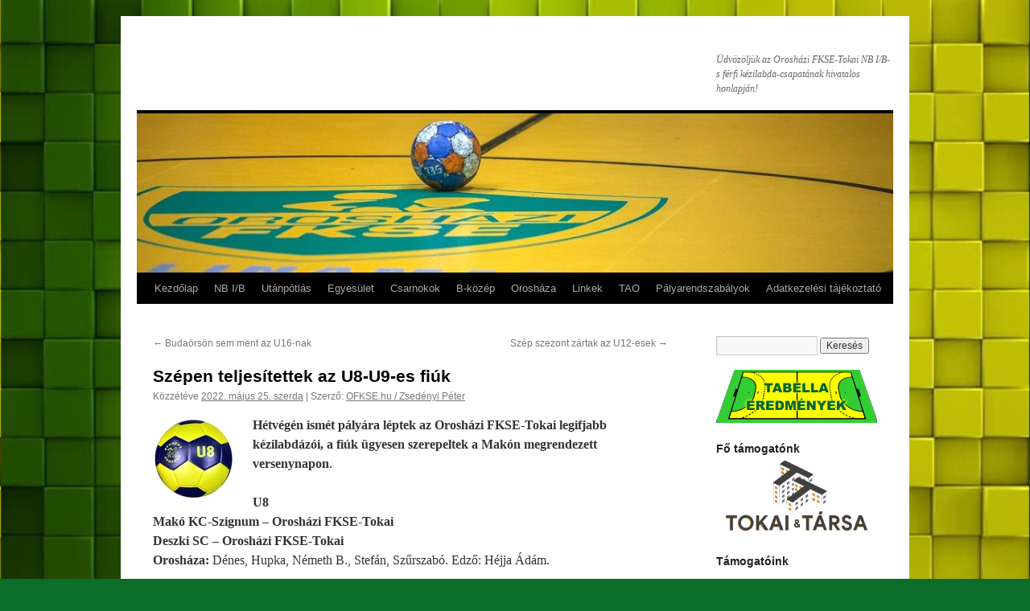

--- FILE ---
content_type: text/html; charset=UTF-8
request_url: http://ofkse.hu/?p=22699
body_size: 8553
content:


<!DOCTYPE html>
<html lang="hu">
<head>
<meta charset="UTF-8" />
<title>
Szépen teljesítettek az U8-U9-es fiúk | 	</title>
<link rel="profile" href="http://gmpg.org/xfn/11" />
<link rel="stylesheet" type="text/css" media="all" href="http://ofkse.hu/wp-content/themes/twentyten/style.css" />
<link rel="pingback" href="http://ofkse.hu/xmlrpc.php">
<link rel='dns-prefetch' href='//s.w.org' />
<link rel="alternate" type="application/rss+xml" title=" &raquo; hírcsatorna" href="http://ofkse.hu/?feed=rss2" />
<link rel="alternate" type="application/rss+xml" title=" &raquo; hozzászólás hírcsatorna" href="http://ofkse.hu/?feed=comments-rss2" />
		<script type="text/javascript">
			window._wpemojiSettings = {"baseUrl":"https:\/\/s.w.org\/images\/core\/emoji\/11\/72x72\/","ext":".png","svgUrl":"https:\/\/s.w.org\/images\/core\/emoji\/11\/svg\/","svgExt":".svg","source":{"concatemoji":"http:\/\/ofkse.hu\/wp-includes\/js\/wp-emoji-release.min.js?ver=4.9.26"}};
			!function(e,a,t){var n,r,o,i=a.createElement("canvas"),p=i.getContext&&i.getContext("2d");function s(e,t){var a=String.fromCharCode;p.clearRect(0,0,i.width,i.height),p.fillText(a.apply(this,e),0,0);e=i.toDataURL();return p.clearRect(0,0,i.width,i.height),p.fillText(a.apply(this,t),0,0),e===i.toDataURL()}function c(e){var t=a.createElement("script");t.src=e,t.defer=t.type="text/javascript",a.getElementsByTagName("head")[0].appendChild(t)}for(o=Array("flag","emoji"),t.supports={everything:!0,everythingExceptFlag:!0},r=0;r<o.length;r++)t.supports[o[r]]=function(e){if(!p||!p.fillText)return!1;switch(p.textBaseline="top",p.font="600 32px Arial",e){case"flag":return s([55356,56826,55356,56819],[55356,56826,8203,55356,56819])?!1:!s([55356,57332,56128,56423,56128,56418,56128,56421,56128,56430,56128,56423,56128,56447],[55356,57332,8203,56128,56423,8203,56128,56418,8203,56128,56421,8203,56128,56430,8203,56128,56423,8203,56128,56447]);case"emoji":return!s([55358,56760,9792,65039],[55358,56760,8203,9792,65039])}return!1}(o[r]),t.supports.everything=t.supports.everything&&t.supports[o[r]],"flag"!==o[r]&&(t.supports.everythingExceptFlag=t.supports.everythingExceptFlag&&t.supports[o[r]]);t.supports.everythingExceptFlag=t.supports.everythingExceptFlag&&!t.supports.flag,t.DOMReady=!1,t.readyCallback=function(){t.DOMReady=!0},t.supports.everything||(n=function(){t.readyCallback()},a.addEventListener?(a.addEventListener("DOMContentLoaded",n,!1),e.addEventListener("load",n,!1)):(e.attachEvent("onload",n),a.attachEvent("onreadystatechange",function(){"complete"===a.readyState&&t.readyCallback()})),(n=t.source||{}).concatemoji?c(n.concatemoji):n.wpemoji&&n.twemoji&&(c(n.twemoji),c(n.wpemoji)))}(window,document,window._wpemojiSettings);
		</script>
		<style type="text/css">
img.wp-smiley,
img.emoji {
	display: inline !important;
	border: none !important;
	box-shadow: none !important;
	height: 1em !important;
	width: 1em !important;
	margin: 0 .07em !important;
	vertical-align: -0.1em !important;
	background: none !important;
	padding: 0 !important;
}
</style>
<link rel='stylesheet' id='perfect-pullquotes-styles-css'  href='http://ofkse.hu/wp-content/plugins/perfect-pullquotes/perfect-pullquotes.css?ver=1.7.5' type='text/css' media='all' />
<link rel='stylesheet' id='wp-polls-css'  href='http://ofkse.hu/wp-content/plugins/wp-polls/polls-css.css?ver=2.73.8' type='text/css' media='all' />
<style id='wp-polls-inline-css' type='text/css'>
.wp-polls .pollbar {
	margin: 1px;
	font-size: 6px;
	line-height: 8px;
	height: 8px;
	background-image: url('http://ofkse.hu/wp-content/plugins/wp-polls/images/default/pollbg.gif');
	border: 1px solid #c8c8c8;
}

</style>
<link rel='stylesheet' id='wpProQuiz_front_style-css'  href='http://ofkse.hu/wp-content/plugins/wp-pro-quiz/css/wpProQuiz_front.min.css?ver=0.37' type='text/css' media='all' />
<link rel='stylesheet' id='twentyten-block-style-css'  href='http://ofkse.hu/wp-content/themes/twentyten/blocks.css?ver=20181018' type='text/css' media='all' />
<link rel='stylesheet' id='sharedaddy-css'  href='http://ofkse.hu/wp-content/plugins/sharedaddy/sharing.css?ver=4.9.26' type='text/css' media='all' />
<link rel='stylesheet' id='matches-css'  href='http://ofkse.hu/wp-content/plugins/matches/widget.css?ver=4.9.26' type='text/css' media='all' />
<script type='text/javascript' src='http://ofkse.hu/wp-includes/js/jquery/jquery.js?ver=1.12.4'></script>
<script type='text/javascript' src='http://ofkse.hu/wp-includes/js/jquery/jquery-migrate.min.js?ver=1.4.1'></script>
<link rel='https://api.w.org/' href='http://ofkse.hu/index.php?rest_route=/' />
<link rel="EditURI" type="application/rsd+xml" title="RSD" href="http://ofkse.hu/xmlrpc.php?rsd" />
<link rel="wlwmanifest" type="application/wlwmanifest+xml" href="http://ofkse.hu/wp-includes/wlwmanifest.xml" /> 
<link rel='prev' title='Budaörsön sem ment az U16-nak' href='http://ofkse.hu/?p=22686' />
<link rel='next' title='Szép szezont zártak az U12-esek' href='http://ofkse.hu/?p=22734' />
<meta name="generator" content="WordPress 4.9.26" />
<link rel="canonical" href="http://ofkse.hu/?p=22699" />
<link rel='shortlink' href='http://ofkse.hu/?p=22699' />
<link rel="alternate" type="application/json+oembed" href="http://ofkse.hu/index.php?rest_route=%2Foembed%2F1.0%2Fembed&#038;url=http%3A%2F%2Fofkse.hu%2F%3Fp%3D22699" />
<link rel="alternate" type="text/xml+oembed" href="http://ofkse.hu/index.php?rest_route=%2Foembed%2F1.0%2Fembed&#038;url=http%3A%2F%2Fofkse.hu%2F%3Fp%3D22699&#038;format=xml" />
<!-- <meta name="NextGEN" version="3.0.15" /> -->
<script type="text/javascript" src="http://ofkse.hu/wp-content/plugins/si-captcha-for-wordpress/captcha/si_captcha.js?ver=1763543801"></script>
<!-- begin SI CAPTCHA Anti-Spam - login/register form style -->
<style type="text/css">
.si_captcha_small { width:175px; height:45px; padding-top:10px; padding-bottom:10px; }
.si_captcha_large { width:250px; height:60px; padding-top:10px; padding-bottom:10px; }
img#si_image_com { border-style:none; margin:0; padding-right:5px; float:left; }
img#si_image_reg { border-style:none; margin:0; padding-right:5px; float:left; }
img#si_image_log { border-style:none; margin:0; padding-right:5px; float:left; }
img#si_image_side_login { border-style:none; margin:0; padding-right:5px; float:left; }
img#si_image_checkout { border-style:none; margin:0; padding-right:5px; float:left; }
img#si_image_jetpack { border-style:none; margin:0; padding-right:5px; float:left; }
img#si_image_bbpress_topic { border-style:none; margin:0; padding-right:5px; float:left; }
.si_captcha_refresh { border-style:none; margin:0; vertical-align:bottom; }
div#si_captcha_input { display:block; padding-top:15px; padding-bottom:5px; }
label#si_captcha_code_label { margin:0; }
input#si_captcha_code_input { width:65px; }
p#si_captcha_code_p { clear: left; padding-top:10px; }
.si-captcha-jetpack-error { color:#DC3232; }
</style>
<!-- end SI CAPTCHA Anti-Spam - login/register form style -->
<style type="text/css" id="custom-background-css">
body.custom-background { background-color: #0C6D2A; background-image: url("http://ofkse.hu/wp-content/uploads/2020/08/1.jpg"); background-position: center top; background-size: contain; background-repeat: repeat; background-attachment: fixed; }
</style>
<link rel="icon" href="http://ofkse.hu/wp-content/uploads/2016/01/ofkse_logo-100x100.jpg" sizes="32x32" />
<link rel="icon" href="http://ofkse.hu/wp-content/uploads/2016/01/ofkse_logo-300x300.jpg" sizes="192x192" />
<link rel="apple-touch-icon-precomposed" href="http://ofkse.hu/wp-content/uploads/2016/01/ofkse_logo-300x300.jpg" />
<meta name="msapplication-TileImage" content="http://ofkse.hu/wp-content/uploads/2016/01/ofkse_logo-300x300.jpg" />

<!-- BEGIN ExactMetrics v5.3.5 Universal Analytics - https://exactmetrics.com/ -->
<script>
(function(i,s,o,g,r,a,m){i['GoogleAnalyticsObject']=r;i[r]=i[r]||function(){
	(i[r].q=i[r].q||[]).push(arguments)},i[r].l=1*new Date();a=s.createElement(o),
	m=s.getElementsByTagName(o)[0];a.async=1;a.src=g;m.parentNode.insertBefore(a,m)
})(window,document,'script','https://www.google-analytics.com/analytics.js','ga');
  ga('create', 'UA-86135375-1', 'auto');
  ga('send', 'pageview');
</script>
<!-- END ExactMetrics Universal Analytics -->
</head>

<body class="post-template-default single single-post postid-22699 single-format-standard custom-background">
<div id="wrapper" class="hfeed">
	<div id="header">
		<div id="masthead">
			<div id="branding" role="banner">
								<div id="site-title">
					<span>
						<a href="http://ofkse.hu/" title="" rel="home"></a>
					</span>
				</div>
				<div id="site-description">Üdvözöljük az Orosházi FKSE-Tokai NB I/B-s férfi kézilabda-csapatának hivatalos honlapján!</div>

										<img src="http://ofkse.hu/wp-content/uploads/2021/06/cropped-161029_ofkse_pr-20-1_borito.jpg" width="940" height="198" alt="" />
								</div><!-- #branding -->

			<div id="access" role="navigation">
								<div class="skip-link screen-reader-text"><a href="#content" title="Kilépés a tartalomba">Kilépés a tartalomba</a></div>
								<div class="menu"><ul>
<li ><a href="http://ofkse.hu/">Kezdőlap</a></li><li class="page_item page-item-6903 page_item_has_children"><a href="http://ofkse.hu/?page_id=6903">NB I/B</a>
<ul class='children'>
	<li class="page_item page-item-3531"><a href="http://ofkse.hu/?page_id=3531">Csapat</a></li>
</ul>
</li>
<li class="page_item page-item-3084"><a href="http://ofkse.hu/?page_id=3084">Utánpótlás</a></li>
<li class="page_item page-item-2"><a href="http://ofkse.hu/?page_id=2">Egyesület</a></li>
<li class="page_item page-item-70"><a href="http://ofkse.hu/?page_id=70">Csarnokok</a></li>
<li class="page_item page-item-96"><a href="http://ofkse.hu/?page_id=96">B-közép</a></li>
<li class="page_item page-item-3951"><a href="http://ofkse.hu/?page_id=3951">Orosháza</a></li>
<li class="page_item page-item-135"><a href="http://ofkse.hu/?page_id=135">Linkek</a></li>
<li class="page_item page-item-2334"><a href="http://ofkse.hu/?page_id=2334">TAO</a></li>
<li class="page_item page-item-20689"><a href="http://ofkse.hu/?page_id=20689">Pályarendszabályok</a></li>
<li class="page_item page-item-17491"><a href="http://ofkse.hu/?page_id=17491">Adatkezelési tájékoztató</a></li>
</ul></div>
			</div><!-- #access -->
		</div><!-- #masthead -->
	</div><!-- #header -->

	<div id="main">

		<div id="container">
			<div id="content" role="main">

			

				<div id="nav-above" class="navigation">
					<div class="nav-previous"><a href="http://ofkse.hu/?p=22686" rel="prev"><span class="meta-nav">&larr;</span> Budaörsön sem ment az U16-nak</a></div>
					<div class="nav-next"><a href="http://ofkse.hu/?p=22734" rel="next">Szép szezont zártak az U12-esek <span class="meta-nav">&rarr;</span></a></div>
				</div><!-- #nav-above -->

				<div id="post-22699" class="post-22699 post type-post status-publish format-standard hentry category-hirek tag-szivacskezilabda tag-utanpotlas tag-utanpotlas-bajnoksag">
					<h1 class="entry-title">Szépen teljesítettek az U8-U9-es fiúk</h1>

					<div class="entry-meta">
						<span class="meta-prep meta-prep-author">Közzétéve </span> <a href="http://ofkse.hu/?p=22699" title="22:03" rel="bookmark"><span class="entry-date">2022. május 25.  szerda</span></a>   |  <span class="meta-sep">Szerző:</span> <span class="author vcard"><a class="url fn n" href="http://ofkse.hu/?author=4" title="OFKSE.hu / Zsedényi Péter bejegyzései">OFKSE.hu / Zsedényi Péter</a></span>					</div><!-- .entry-meta -->

					<div class="entry-content">
						<p><strong><img class="alignleft size-full wp-image-12213" src="http://ofkse.hu/wp-content/uploads/2016/03/u8_ball.jpg" alt="" width="100" height="100">Hétvégén ismét pályára léptek az Orosházi FKSE-Tokai legifjabb kézilabdázói, a fiúk ügyesen szerepeltek a Makón megrendezett versenynapon</strong>.<span id="more-22699"></span></p>
<p><strong>U8</strong><br />
<strong>Makó KC-Szignum – Orosházi FKSE-Tokai<br />
Deszki SC – Orosházi FKSE-Tokai<br />
</strong><strong>Orosháza:</strong> Dénes, Hupka, Németh B., Stefán, Szűrszabó. Edző: Héjja Ádám.</p>
<p style="text-align: justify;"><strong>U9<br />
Orosházi FKSE-Tokai – FKSE-Algyő<br />
Orosházi FKSE-Tokai – Makói KC-Almási<br />
Orosháza:</strong>&nbsp;Bajusz, Borsodi-Nagy, Gyapjas, Kincses, Molnár Cs., Ollé-Hegedűs, Pljesovszki, Szabó Z. Edző: Héjja Ádám.</p>
<p><img class="aligncenter size-large wp-image-22566" src="http://ofkse.hu/wp-content/uploads/2022/04/U8-9_team_2022_aprilis-640x455.jpg" alt="" width="640" height="455" srcset="http://ofkse.hu/wp-content/uploads/2022/04/U8-9_team_2022_aprilis-640x455.jpg 640w, http://ofkse.hu/wp-content/uploads/2022/04/U8-9_team_2022_aprilis-300x213.jpg 300w" sizes="(max-width: 640px) 100vw, 640px" /></p>
<p style="text-align: justify;"><strong>Héjja Ádám:</strong> – Mind a két csapat szépen teljesített, amit tanultak a szezon folyamán, azt a mérkőzések nagy részében megmutatták. Köszönjük a szülők szurkolását.</p>
<div class="snap_nopreview sharing robots-nocontent"><ul><li class="share-facebook share-regular"><a rel="nofollow" class="share-facebook share-icon no-text" href="http://ofkse.hu/?p=22699&amp;share=facebook" target="_blank" title="Share on Facebook"></a></li><li class="share-twitter share-regular"><a rel="nofollow" class="share-twitter share-icon no-text" href="http://ofkse.hu/?p=22699&amp;share=twitter" target="_blank" title="Click to share on Twitter"></a></li><li class="share-email share-regular"><a rel="nofollow" class="share-email share-icon no-text" href="http://ofkse.hu/?p=22699&amp;share=email" target="_blank" title="Click to email this to a friend"></a></li><li class="share-print share-regular"><a rel="nofollow" class="share-print share-icon no-text" href="http://ofkse.hu/?p=22699#print" target="_blank" title="Click to print"></a></li><li class="share-end"></li></ul><div class="sharing-clear"></div></div>											</div><!-- .entry-content -->

		
						<div class="entry-utility">
							A bejegyzés kategóriája: <a href="http://ofkse.hu/?cat=1" rel="category">Hírek</a><br />Kiemelt szavak: <a href="http://ofkse.hu/?tag=szivacskezilabda" rel="tag">szivacskézilabda</a>, <a href="http://ofkse.hu/?tag=utanpotlas" rel="tag">utánpótlás</a>, <a href="http://ofkse.hu/?tag=utanpotlas-bajnoksag" rel="tag">utánpótlás-bajnokság</a>. <br /><a href="http://ofkse.hu/?p=22699" title="Közvetlen link a(z) Szépen teljesítettek az U8-U9-es fiúk bejegyzéshez" rel="bookmark">Közvetlen link</a>.													</div><!-- .entry-utility -->
					</div><!-- #post-22699 -->

					<div id="nav-below" class="navigation">
						<div class="nav-previous"><a href="http://ofkse.hu/?p=22686" rel="prev"><span class="meta-nav">&larr;</span> Budaörsön sem ment az U16-nak</a></div>
						<div class="nav-next"><a href="http://ofkse.hu/?p=22734" rel="next">Szép szezont zártak az U12-esek <span class="meta-nav">&rarr;</span></a></div>
					</div><!-- #nav-below -->

					
			<div id="comments">




</div><!-- #comments -->

	
			</div><!-- #content -->
		</div><!-- #container -->


		<div id="primary" class="widget-area" role="complementary">
			<ul class="xoxo">

<li id="search-2" class="widget-container widget_search"><form role="search" method="get" id="searchform" class="searchform" action="http://ofkse.hu/">
				<div>
					<label class="screen-reader-text" for="s">Keresés:</label>
					<input type="text" value="" name="s" id="s" />
					<input type="submit" id="searchsubmit" value="Keresés" />
				</div>
			</form></li><li id="text-34" class="widget-container widget_text">			<div class="textwidget"><a href="https://new.mksz.hu/versenyek/felnottFerfiVersenyek/32021170/320215681" target="-blank">
<img src="http://ofkse.hu/wp-content/uploads/2016/09/tabella.gif">
</a></div>
		</li><li id="text-8" class="widget-container widget_text"><h3 class="widget-title">Fő támogatónk</h3>			<div class="textwidget"><center>
<a href="http://www.tokaiestarsa.hu" target="_blank"><img src="http://ofkse.hu/wp-content/uploads/2021/07/TT_logo_black.png" border="0"></a>
</center></div>
		</li><li id="text-37" class="widget-container widget_text"><h3 class="widget-title">Támogatóink</h3>			<div class="textwidget"><p><center><a href="http://www.oroshaza.hu" target="_blank" rel="noopener"><img src="http://ofkse.hu/wp-content/uploads/2013/07/oros_160.jpg" width="180" border="0" /></a><br />
<a href="http://www.linamar.hu" target="_blank" rel="noopener"><img src="http://ofkse.hu/wp-content/uploads/2016/01/09sp_linamar.jpg" width="180" border="0" /></a><br />
<a href="http://www.szivarvanyaqua.hu" target="_blank" rel="noopener"><img src="http://ofkse.hu/wp-content/uploads/2010/09/szivarvany_aqua.jpg" width="180" border="0" /></a></center></p>
</div>
		</li><li id="text-5" class="widget-container widget_text"><h3 class="widget-title">Médiatámogatók</h3>			<div class="textwidget"><center>
<a href="http://www.radio1.hu" target="_blank"><img src="wp-content/uploads/2018/11/radio1_banner.jpg" width="180" border="0"></a><br>
<a href="http://oroscafe.hu" target="_blank"><img src="wp-content/uploads/2016/04/oc_mid.jpg" border="0"></a><br>
<a href="http://oroscafe.hu/ovtv" target="_blank"><img src="wp-content/uploads/2016/04/ovtv_mid.jpg" border="0"></a><br>
<a href="http://www.oroshaza.hu/oroshazi-elet/" target="_blank"><img src="wp-content/uploads/2016/04/oe_mid.jpg" border="0"></a></center></div>
		</li><li id="text-17" class="widget-container widget_text"><h3 class="widget-title">Sportruházat</h3>			<div class="textwidget"><center><a href="http://kezilabdavilag.hu" target="_blank"><img src="http://ofkse.hu/wp-content/uploads/2019/09/logo_brands2.jpg" width="200" border="0"></a></center></div>
		</li><li id="text-23" class="widget-container widget_text"><h3 class="widget-title">Partneriskoláink</h3>			<div class="textwidget"><a href="http://www.kodolanyi.hu/foiskolarol/helyszinek/oroshaza" target="_blank"><img src="http://ofkse.hu/wp-content/uploads/2019/08/kodolanyi_logo.png"></a><br>
<a href="http://www.tancsics-ohaza.sulinet.hu/tmgsz/index.php" target="_blank"><img src="http://ofkse.hu/wp-content/uploads/2016/03/tancsics_button.jpg"></a><br>
<a href="http://www.oroshazagyszc.hu" target="_blank"><img src="http://ofkse.hu/wp-content/uploads/2016/09/kossuth_mezge_sm.jpg"></a></div>
		</li><li id="text-24" class="widget-container widget_text"><h3 class="widget-title">Facebook</h3>			<div class="textwidget"><div class="fb-like-box" data-href="http://www.facebook.com/ofkse" data-width="200" data-height="385" data-show-faces="true" data-border-color="green" data-stream="false" data-header="true"></div></div>
		</li><li id="custom_html-2" class="widget_text widget-container widget_custom_html"><h3 class="widget-title">YouTube</h3><div class="textwidget custom-html-widget"><center><a href="https://www.youtube.com/channel/UCeRkZNLO6Z5Toayap74qcGQ" target="_blank"><img src="http://ofkse.hu/wp-content/uploads/2018/02/youtube_3.png" border="0" width="200"></a></center></div></li><li id="text-36" class="widget-container widget_text"><h3 class="widget-title">Instagram</h3>			<div class="textwidget"><p><a href="http://www.instagram.com/oroshandball" target="_blank"><img src="http://ofkse.hu/wp-content/uploads/2019/08/insta_logo.png" width="200"/></a></p>
</div>
		</li><li id="archives-2" class="widget-container widget_archive"><h3 class="widget-title">Archívum</h3>		<label class="screen-reader-text" for="archives-dropdown-2">Archívum</label>
		<select id="archives-dropdown-2" name="archive-dropdown" onchange='document.location.href=this.options[this.selectedIndex].value;'>
			
			<option value="">Hónap kiválasztása</option>
				<option value='http://ofkse.hu/?m=202206'> 2022. június &nbsp;(5)</option>
	<option value='http://ofkse.hu/?m=202205'> 2022. május &nbsp;(24)</option>
	<option value='http://ofkse.hu/?m=202204'> 2022. április &nbsp;(20)</option>
	<option value='http://ofkse.hu/?m=202203'> 2022. március &nbsp;(23)</option>
	<option value='http://ofkse.hu/?m=202202'> 2022. február &nbsp;(18)</option>
	<option value='http://ofkse.hu/?m=202201'> 2022. január &nbsp;(8)</option>
	<option value='http://ofkse.hu/?m=202112'> 2021. december &nbsp;(13)</option>
	<option value='http://ofkse.hu/?m=202111'> 2021. november &nbsp;(29)</option>
	<option value='http://ofkse.hu/?m=202110'> 2021. október &nbsp;(27)</option>
	<option value='http://ofkse.hu/?m=202109'> 2021. szeptember &nbsp;(18)</option>
	<option value='http://ofkse.hu/?m=202108'> 2021. augusztus &nbsp;(12)</option>
	<option value='http://ofkse.hu/?m=202107'> 2021. július &nbsp;(6)</option>
	<option value='http://ofkse.hu/?m=202106'> 2021. június &nbsp;(18)</option>
	<option value='http://ofkse.hu/?m=202105'> 2021. május &nbsp;(19)</option>
	<option value='http://ofkse.hu/?m=202104'> 2021. április &nbsp;(8)</option>
	<option value='http://ofkse.hu/?m=202103'> 2021. március &nbsp;(20)</option>
	<option value='http://ofkse.hu/?m=202102'> 2021. február &nbsp;(21)</option>
	<option value='http://ofkse.hu/?m=202101'> 2021. január &nbsp;(9)</option>
	<option value='http://ofkse.hu/?m=202012'> 2020. december &nbsp;(11)</option>
	<option value='http://ofkse.hu/?m=202011'> 2020. november &nbsp;(14)</option>
	<option value='http://ofkse.hu/?m=202010'> 2020. október &nbsp;(15)</option>
	<option value='http://ofkse.hu/?m=202009'> 2020. szeptember &nbsp;(24)</option>
	<option value='http://ofkse.hu/?m=202008'> 2020. augusztus &nbsp;(13)</option>
	<option value='http://ofkse.hu/?m=202007'> 2020. július &nbsp;(14)</option>
	<option value='http://ofkse.hu/?m=202006'> 2020. június &nbsp;(10)</option>
	<option value='http://ofkse.hu/?m=202005'> 2020. május &nbsp;(7)</option>
	<option value='http://ofkse.hu/?m=202004'> 2020. április &nbsp;(10)</option>
	<option value='http://ofkse.hu/?m=202003'> 2020. március &nbsp;(16)</option>
	<option value='http://ofkse.hu/?m=202002'> 2020. február &nbsp;(18)</option>
	<option value='http://ofkse.hu/?m=202001'> 2020. január &nbsp;(17)</option>
	<option value='http://ofkse.hu/?m=201912'> 2019. december &nbsp;(14)</option>
	<option value='http://ofkse.hu/?m=201911'> 2019. november &nbsp;(19)</option>
	<option value='http://ofkse.hu/?m=201910'> 2019. október &nbsp;(20)</option>
	<option value='http://ofkse.hu/?m=201909'> 2019. szeptember &nbsp;(19)</option>
	<option value='http://ofkse.hu/?m=201908'> 2019. augusztus &nbsp;(18)</option>
	<option value='http://ofkse.hu/?m=201907'> 2019. július &nbsp;(10)</option>
	<option value='http://ofkse.hu/?m=201906'> 2019. június &nbsp;(10)</option>
	<option value='http://ofkse.hu/?m=201905'> 2019. május &nbsp;(13)</option>
	<option value='http://ofkse.hu/?m=201904'> 2019. április &nbsp;(13)</option>
	<option value='http://ofkse.hu/?m=201903'> 2019. március &nbsp;(18)</option>
	<option value='http://ofkse.hu/?m=201902'> 2019. február &nbsp;(18)</option>
	<option value='http://ofkse.hu/?m=201901'> 2019. január &nbsp;(9)</option>
	<option value='http://ofkse.hu/?m=201812'> 2018. december &nbsp;(15)</option>
	<option value='http://ofkse.hu/?m=201811'> 2018. november &nbsp;(16)</option>
	<option value='http://ofkse.hu/?m=201810'> 2018. október &nbsp;(22)</option>
	<option value='http://ofkse.hu/?m=201809'> 2018. szeptember &nbsp;(23)</option>
	<option value='http://ofkse.hu/?m=201808'> 2018. augusztus &nbsp;(11)</option>
	<option value='http://ofkse.hu/?m=201807'> 2018. július &nbsp;(7)</option>
	<option value='http://ofkse.hu/?m=201806'> 2018. június &nbsp;(5)</option>
	<option value='http://ofkse.hu/?m=201805'> 2018. május &nbsp;(18)</option>
	<option value='http://ofkse.hu/?m=201804'> 2018. április &nbsp;(21)</option>
	<option value='http://ofkse.hu/?m=201803'> 2018. március &nbsp;(31)</option>
	<option value='http://ofkse.hu/?m=201802'> 2018. február &nbsp;(27)</option>
	<option value='http://ofkse.hu/?m=201801'> 2018. január &nbsp;(34)</option>
	<option value='http://ofkse.hu/?m=201712'> 2017. december &nbsp;(33)</option>
	<option value='http://ofkse.hu/?m=201711'> 2017. november &nbsp;(39)</option>
	<option value='http://ofkse.hu/?m=201710'> 2017. október &nbsp;(39)</option>
	<option value='http://ofkse.hu/?m=201709'> 2017. szeptember &nbsp;(38)</option>
	<option value='http://ofkse.hu/?m=201708'> 2017. augusztus &nbsp;(29)</option>
	<option value='http://ofkse.hu/?m=201707'> 2017. július &nbsp;(5)</option>
	<option value='http://ofkse.hu/?m=201706'> 2017. június &nbsp;(7)</option>
	<option value='http://ofkse.hu/?m=201705'> 2017. május &nbsp;(33)</option>
	<option value='http://ofkse.hu/?m=201704'> 2017. április &nbsp;(34)</option>
	<option value='http://ofkse.hu/?m=201703'> 2017. március &nbsp;(49)</option>
	<option value='http://ofkse.hu/?m=201702'> 2017. február &nbsp;(43)</option>
	<option value='http://ofkse.hu/?m=201701'> 2017. január &nbsp;(33)</option>
	<option value='http://ofkse.hu/?m=201612'> 2016. december &nbsp;(47)</option>
	<option value='http://ofkse.hu/?m=201611'> 2016. november &nbsp;(36)</option>
	<option value='http://ofkse.hu/?m=201610'> 2016. október &nbsp;(42)</option>
	<option value='http://ofkse.hu/?m=201609'> 2016. szeptember &nbsp;(49)</option>
	<option value='http://ofkse.hu/?m=201608'> 2016. augusztus &nbsp;(33)</option>
	<option value='http://ofkse.hu/?m=201607'> 2016. július &nbsp;(12)</option>
	<option value='http://ofkse.hu/?m=201606'> 2016. június &nbsp;(24)</option>
	<option value='http://ofkse.hu/?m=201605'> 2016. május &nbsp;(33)</option>
	<option value='http://ofkse.hu/?m=201604'> 2016. április &nbsp;(39)</option>
	<option value='http://ofkse.hu/?m=201603'> 2016. március &nbsp;(42)</option>
	<option value='http://ofkse.hu/?m=201602'> 2016. február &nbsp;(42)</option>
	<option value='http://ofkse.hu/?m=201601'> 2016. január &nbsp;(29)</option>
	<option value='http://ofkse.hu/?m=201512'> 2015. december &nbsp;(21)</option>
	<option value='http://ofkse.hu/?m=201511'> 2015. november &nbsp;(47)</option>
	<option value='http://ofkse.hu/?m=201510'> 2015. október &nbsp;(45)</option>
	<option value='http://ofkse.hu/?m=201509'> 2015. szeptember &nbsp;(33)</option>
	<option value='http://ofkse.hu/?m=201508'> 2015. augusztus &nbsp;(35)</option>
	<option value='http://ofkse.hu/?m=201507'> 2015. július &nbsp;(19)</option>
	<option value='http://ofkse.hu/?m=201506'> 2015. június &nbsp;(23)</option>
	<option value='http://ofkse.hu/?m=201505'> 2015. május &nbsp;(29)</option>
	<option value='http://ofkse.hu/?m=201504'> 2015. április &nbsp;(36)</option>
	<option value='http://ofkse.hu/?m=201503'> 2015. március &nbsp;(44)</option>
	<option value='http://ofkse.hu/?m=201502'> 2015. február &nbsp;(35)</option>
	<option value='http://ofkse.hu/?m=201501'> 2015. január &nbsp;(48)</option>
	<option value='http://ofkse.hu/?m=201412'> 2014. december &nbsp;(50)</option>
	<option value='http://ofkse.hu/?m=201411'> 2014. november &nbsp;(43)</option>
	<option value='http://ofkse.hu/?m=201410'> 2014. október &nbsp;(55)</option>
	<option value='http://ofkse.hu/?m=201409'> 2014. szeptember &nbsp;(42)</option>
	<option value='http://ofkse.hu/?m=201408'> 2014. augusztus &nbsp;(33)</option>
	<option value='http://ofkse.hu/?m=201407'> 2014. július &nbsp;(12)</option>
	<option value='http://ofkse.hu/?m=201406'> 2014. június &nbsp;(4)</option>
	<option value='http://ofkse.hu/?m=201405'> 2014. május &nbsp;(20)</option>
	<option value='http://ofkse.hu/?m=201404'> 2014. április &nbsp;(26)</option>
	<option value='http://ofkse.hu/?m=201403'> 2014. március &nbsp;(23)</option>
	<option value='http://ofkse.hu/?m=201402'> 2014. február &nbsp;(23)</option>
	<option value='http://ofkse.hu/?m=201401'> 2014. január &nbsp;(35)</option>
	<option value='http://ofkse.hu/?m=201312'> 2013. december &nbsp;(26)</option>
	<option value='http://ofkse.hu/?m=201311'> 2013. november &nbsp;(25)</option>
	<option value='http://ofkse.hu/?m=201310'> 2013. október &nbsp;(40)</option>
	<option value='http://ofkse.hu/?m=201309'> 2013. szeptember &nbsp;(23)</option>
	<option value='http://ofkse.hu/?m=201308'> 2013. augusztus &nbsp;(19)</option>
	<option value='http://ofkse.hu/?m=201307'> 2013. július &nbsp;(9)</option>
	<option value='http://ofkse.hu/?m=201306'> 2013. június &nbsp;(5)</option>
	<option value='http://ofkse.hu/?m=201305'> 2013. május &nbsp;(12)</option>
	<option value='http://ofkse.hu/?m=201304'> 2013. április &nbsp;(10)</option>
	<option value='http://ofkse.hu/?m=201303'> 2013. március &nbsp;(11)</option>
	<option value='http://ofkse.hu/?m=201302'> 2013. február &nbsp;(12)</option>
	<option value='http://ofkse.hu/?m=201301'> 2013. január &nbsp;(18)</option>
	<option value='http://ofkse.hu/?m=201212'> 2012. december &nbsp;(8)</option>
	<option value='http://ofkse.hu/?m=201211'> 2012. november &nbsp;(7)</option>
	<option value='http://ofkse.hu/?m=201210'> 2012. október &nbsp;(10)</option>
	<option value='http://ofkse.hu/?m=201209'> 2012. szeptember &nbsp;(12)</option>
	<option value='http://ofkse.hu/?m=201208'> 2012. augusztus &nbsp;(16)</option>
	<option value='http://ofkse.hu/?m=201207'> 2012. július &nbsp;(6)</option>
	<option value='http://ofkse.hu/?m=201206'> 2012. június &nbsp;(4)</option>
	<option value='http://ofkse.hu/?m=201205'> 2012. május &nbsp;(12)</option>
	<option value='http://ofkse.hu/?m=201204'> 2012. április &nbsp;(9)</option>
	<option value='http://ofkse.hu/?m=201203'> 2012. március &nbsp;(12)</option>
	<option value='http://ofkse.hu/?m=201202'> 2012. február &nbsp;(14)</option>
	<option value='http://ofkse.hu/?m=201201'> 2012. január &nbsp;(13)</option>
	<option value='http://ofkse.hu/?m=201112'> 2011. december &nbsp;(17)</option>
	<option value='http://ofkse.hu/?m=201111'> 2011. november &nbsp;(10)</option>
	<option value='http://ofkse.hu/?m=201110'> 2011. október &nbsp;(12)</option>
	<option value='http://ofkse.hu/?m=201109'> 2011. szeptember &nbsp;(14)</option>
	<option value='http://ofkse.hu/?m=201108'> 2011. augusztus &nbsp;(13)</option>
	<option value='http://ofkse.hu/?m=201107'> 2011. július &nbsp;(13)</option>
	<option value='http://ofkse.hu/?m=201106'> 2011. június &nbsp;(4)</option>
	<option value='http://ofkse.hu/?m=201105'> 2011. május &nbsp;(8)</option>
	<option value='http://ofkse.hu/?m=201104'> 2011. április &nbsp;(16)</option>
	<option value='http://ofkse.hu/?m=201103'> 2011. március &nbsp;(13)</option>
	<option value='http://ofkse.hu/?m=201102'> 2011. február &nbsp;(12)</option>
	<option value='http://ofkse.hu/?m=201101'> 2011. január &nbsp;(12)</option>
	<option value='http://ofkse.hu/?m=201012'> 2010. december &nbsp;(9)</option>
	<option value='http://ofkse.hu/?m=201011'> 2010. november &nbsp;(18)</option>
	<option value='http://ofkse.hu/?m=201010'> 2010. október &nbsp;(21)</option>
	<option value='http://ofkse.hu/?m=201009'> 2010. szeptember &nbsp;(16)</option>
	<option value='http://ofkse.hu/?m=201008'> 2010. augusztus &nbsp;(9)</option>
	<option value='http://ofkse.hu/?m=201007'> 2010. július &nbsp;(8)</option>

		</select>
		</li><li id="meta-2" class="widget-container widget_meta"><h3 class="widget-title">Admin</h3>			<ul>
						<li><a href="http://ofkse.hu/wp-login.php">Bejelentkezés</a></li>
			<li><a href="http://ofkse.hu/?feed=rss2"><abbr title="Really Simple Syndication">RSS</abbr> (bejegyzés)</a></li>
			<li><a href="http://ofkse.hu/?feed=comments-rss2"><acronym title="Really Simple Syndication">RSS</acronym> (hozzászólás)</a></li>
			<li><a href="https://hu.wordpress.org/" title="Köszönet a WordPress Közösségnek!">WordPress.org</a></li>			</ul>
			</li><li id="text-4" class="widget-container widget_text">			<div class="textwidget"><center>
<a href="http://mystat.synch.hu/query.php?id=723" target=_new><script language="JavaScript" src="http://mystat.synch.hu/stat.php?id=723"></script><noscript><img src="http://mystat.synch.hu/collect.php?id=723"></noscript></a>
</center></div>
		</li>			</ul>
		</div><!-- #primary .widget-area -->

	</div><!-- #main -->

	<div id="footer" role="contentinfo">
		<div id="colophon">



			<div id="site-info">
				<a href="http://ofkse.hu/" title="" rel="home">
									</a>
				<span role="separator" aria-hidden="true"></span><a class="privacy-policy-link" href="http://ofkse.hu/?page_id=17491">Adatkezelési tájékoztató</a>			</div><!-- #site-info -->

			<div id="site-generator">
								<a href="https://hu.wordpress.org/" class="imprint" title="Szemantikus személyes publikációs platform">
					Köszönjük WordPress!				</a>
			</div><!-- #site-generator -->

		</div><!-- #colophon -->
	</div><!-- #footer -->

</div><!-- #wrapper -->

<!-- ngg_resource_manager_marker --><script type='text/javascript'>
/* <![CDATA[ */
var pollsL10n = {"ajax_url":"http:\/\/ofkse.hu\/wp-admin\/admin-ajax.php","text_wait":"Your last request is still being processed. Please wait a while ...","text_valid":"Please choose a valid poll answer.","text_multiple":"Maximum number of choices allowed: ","show_loading":"1","show_fading":"1"};
/* ]]> */
</script>
<script type='text/javascript' src='http://ofkse.hu/wp-content/plugins/wp-polls/polls-js.js?ver=2.73.8'></script>
<script type='text/javascript' src='http://ofkse.hu/wp-includes/js/wp-embed.min.js?ver=4.9.26'></script>
<script type='text/javascript' src='http://ofkse.hu/wp-content/plugins/sharedaddy/sharing.js?ver=0.1'></script>
	<div id="sharing_email" style="display: none;">
		<form action="" method="post">
			<label for="target_email">Send to Email Address</label>
			<input type="text" name="target_email" id="target_email" value="" />
			
			
				<label for="source_name">Your Name</label>
				<input type="text" name="source_name" id="source_name" value="" />
				
				<label for="source_email">Your Email Address</label>
				<input type="text" name="source_email" id="source_email" value="" />

						
			
			<img style="float: right; display: none" class="loading" src="http://ofkse.hu/wp-content/plugins/sharedaddy/images/loading.gif" alt="loading" width="16" height="16" />
			<input type="submit" value="Send Email" class="sharing_send" />
			<a href="#cancel" class="sharing_cancel">Cancel</a>
			
			<div class="errors errors-1" style="display: none;">
				Post was not sent - check your email addresses!			</div>

			<div class="errors errors-2" style="display: none;">
				Email check failed, please try again			</div>
			
			<div class="errors errors-3" style="display: none;">
				Sorry, your blog cannot share posts by email.			</div>
		</form>
	</div>
</body>
</html>


--- FILE ---
content_type: text/css
request_url: http://ofkse.hu/wp-content/plugins/matches/widget.css?ver=4.9.26
body_size: 1109
content:
/*
	Copyright 2010-2012 Anders Mårtensson <anders@nemrod.se>

	This file is part of Matches.

	Matches is free software: you can redistribute it and/or modify
	it under the terms of the GNU General Public License as published by
	the Free Software Foundation, either version 3 of the License, or
	(at your option) any later version.

	Matches is distributed in the hope that it will be useful,
	but WITHOUT ANY WARRANTY; without even the implied warranty of
	MERCHANTABILITY or FITNESS FOR A PARTICULAR PURPOSE.  See the
	GNU General Public License for more details.

	You should have received a copy of the GNU General Public License
	along with Matches.  If not, see <http://www.gnu.org/licenses/>.
*/

li#matches {
	list-style-type: none;
}
div.matches {
	width: 200px;
	height: 175px;
	border: 2px solid #aaa;
	background-color: #hhh;
	margin: 10px 0;
	cursor: default;
	color: #333;
}
div.matches-widget {
	text-align: center;
	padding: 10px 0;
}
div.matches-widget .team-logos {
	clear: both;
	padding: 10px;
}
div.matches-widget .team-logos a {
	display: block;
}
div.matches-widget .team-logos img {
	width: 34%;
}
div.matches-widget .opponent-logo img {
	width: 34%;
}
div.matches-widget .opponent,
div.matches-widget .team-name,
div.matches-widget .versus { 
	margin: 0 7px;
	width: 30%;
	display: inline-block;
}
div.matches-widget .opponent {
	text-align: center;
}
div.matches-widget .team-name {
	text-align: center;
}
div.matches-list {
	width: 85%;
	text-align: left;
	background-color: #ddd;
	border: 2px solid #aaa;
	margin: 5px auto;
	padding: 3px 5px;
}
div.matches-list th {
	font-weight: bold;
	font-size: 0.95em;
}
div.matches-list .opponent {
	width: 90px;
}
div.matches-list .opponent a {
}
div.matches-list .match-start {
	color: #555;
	font-size: 0.9em;
}
div.matches-widget {
}
div.matches-widget div.previous-match {
	display: none;
}
div.matches-widget .versus {
	width: auto;
	font-size: 15px;
	font-weight: bold;
	text-align: middle;
	top: -25px;
	position: relative;
}
div.matches-widget .teams {
	font-size: 0.85em;
}
div.matches-widget .match-info {
	font-size: 0.85em;
	font-weight: bold;
}
div.previous-match-tab,
div.next-match-tab {
	cursor: pointer;
	font-size: 0.85em;
	padding: 5px;
}
div.previous-match-tab {
	-moz-border-bottom-left-radius: 5px;
	-webkit-border-bottom-left-radius: 5px;
	border-bottom-left-radius: 5px;
	border-bottom: 2px solid #aaa;
	border-left: 2px solid #aaa;
	background-color: #ddd;
	float: right;
}
div.next-match-tab {
	-moz-border-bottom-right-radius: 5px;
	-webkit-border-bottom-right-radius: 5px;
	border-bottom-right-radius: 5px;
	border-bottom: 2px solid #aaa;
	border-right: 2px solid #aaa;
	background-color: #ddd;
	padding-right: 20px;
	float: left;
}
div.previous-match-tab.current,
div.next-match-tab.current {
	background: transparent;
	border: none;
}
div.matches .no-matches {
	display: block;
	text-align: center;
	clear: both;
}
div.next-match .no-matches,
div.previous-match .no-matches {
	padding: 30px 0;
}
div.team-score {
}
span.team-score {
	font-size: 20px;
	margin: 0 30px 0 30px;
}
span.opponent-score {
	font-size: 20px;
	margin: 0 30px 0 30px;
}


--- FILE ---
content_type: text/plain
request_url: https://www.google-analytics.com/j/collect?v=1&_v=j102&a=813290864&t=pageview&_s=1&dl=http%3A%2F%2Fofkse.hu%2F%3Fp%3D22699&ul=en-us%40posix&dt=Sz%C3%A9pen%20teljes%C3%ADtettek%20az%20U8-U9-es%20fi%C3%BAk%20%7C&sr=1280x720&vp=1280x720&_u=IEBAAEABAAAAACAAI~&jid=402460075&gjid=459991930&cid=1921252483.1763543803&tid=UA-86135375-1&_gid=2062074740.1763543803&_r=1&_slc=1&z=647580244
body_size: -448
content:
2,cG-MPGWWY93KQ

--- FILE ---
content_type: application/javascript
request_url: http://ofkse.hu/wp-content/plugins/sharedaddy/sharing.js?ver=0.1
body_size: 2365
content:
(function($){
  $.fn.extend( {
		share_is_email: function( value ) {
	    return /^((([a-z]|\d|[!#\$%&'\*\+\-\/=\?\^_`{\|}~]|[\u00A0-\uD7FF\uF900-\uFDCF\uFDF0-\uFFEF])+(\.([a-z]|\d|[!#\$%&'\*\+\-\/=\?\^_`{\|}~]|[\u00A0-\uD7FF\uF900-\uFDCF\uFDF0-\uFFEF])+)*)|((\x22)((((\x20|\x09)*(\x0d\x0a))?(\x20|\x09)+)?(([\x01-\x08\x0b\x0c\x0e-\x1f\x7f]|\x21|[\x23-\x5b]|[\x5d-\x7e]|[\u00A0-\uD7FF\uF900-\uFDCF\uFDF0-\uFFEF])|(\\([\x01-\x09\x0b\x0c\x0d-\x7f]|[\u00A0-\uD7FF\uF900-\uFDCF\uFDF0-\uFFEF]))))*(((\x20|\x09)*(\x0d\x0a))?(\x20|\x09)+)?(\x22)))@((([a-z]|\d|[\u00A0-\uD7FF\uF900-\uFDCF\uFDF0-\uFFEF])|(([a-z]|\d|[\u00A0-\uD7FF\uF900-\uFDCF\uFDF0-\uFFEF])([a-z]|\d|-|\.|_|~|[\u00A0-\uD7FF\uF900-\uFDCF\uFDF0-\uFFEF])*([a-z]|\d|[\u00A0-\uD7FF\uF900-\uFDCF\uFDF0-\uFFEF])))\.)+(([a-z]|[\u00A0-\uD7FF\uF900-\uFDCF\uFDF0-\uFFEF])|(([a-z]|[\u00A0-\uD7FF\uF900-\uFDCF\uFDF0-\uFFEF])([a-z]|\d|-|\.|_|~|[\u00A0-\uD7FF\uF900-\uFDCF\uFDF0-\uFFEF])*([a-z]|[\u00A0-\uD7FF\uF900-\uFDCF\uFDF0-\uFFEF])))\.?$/i.test( this.val() );
		}
  } );
  
	$( document ).ready(function() {
		$( '.sharing a.sharing-anchor' ).click( function() {
			return false;
		} );

		$( '.sharing a' ).each( function() {
			if ( $( this ).attr( 'href' ) && $( this ).attr( 'href' ).indexOf( 'share=' ) != -1 )
				$( this ).attr( 'href', $( this ).attr( 'href' ) + '&nb=1' );
		} );
		
		// Show hidden buttons
		$( '.sharing a.sharing-anchor' ).hover( function() {
			if ( $( this ).data( 'hasappeared' ) !== true ) {
				var item     = $( this ).parents( 'div:first' ).find( '.inner' );
				var original = $( this );
				
				// Create a timer to make the area appear if the mouse hovers for a period
				var timer = setTimeout( function() {
					$( '#sharing_email' ).slideUp( 200 );

					$( item ).css( {
						left: $( original ).position().left + 'px',
						top: $( original ).position().top + $( original ).height() + 3 + 'px'
					} ).slideDown( 200, function() {
						// Mark the item as have being appeared by the hover
						$( original ).data( 'hasappeared', true ).data( 'hasoriginal', true ).data( 'hasitem', false );
						
						// Remove all special handlers
						$( item ).mouseleave( handler_item_leave ).mouseenter( handler_item_enter );
						$( original ).mouseleave( handler_original_leave ).mouseenter( handler_original_enter );
						
						// Add a special handler to quickly close the item
						$( original ).click( close_it );
					} );
					
					// The following handlers take care of the mouseenter/mouseleave for the share button and the share area - if both are left then we close the share area
					var handler_item_leave = function() {
						$( original ).data( 'hasitem', false );
						
						if ( $( original ).data( 'hasoriginal' ) === false ) {
							var timer = setTimeout( close_it, 800 );
							$( original ).data( 'timer2', timer );
						}
					};

					var handler_item_enter = function() {
						$( original ).data( 'hasitem', true );
						clearTimeout( $( original ).data( 'timer2' ) );
					} 
					
					var handler_original_leave = function() {
						$( original ).data( 'hasoriginal', false );
						
						if ( $( original ).data( 'hasitem' ) === false ) {
							var timer = setTimeout( close_it, 800 );
							$( original ).data( 'timer2', timer );
						}
					};
					
					var handler_original_enter = function() {
						$( original ).data( 'hasoriginal', true );
						clearTimeout( $( original ).data( 'timer2' ) );
					};
	
					var close_it = function() {
						item.slideUp( 200 );

						// Clear all hooks
						$( original ).unbind( 'mouseleave', handler_original_leave ).unbind( 'mouseenter', handler_original_enter );
						$( item ).unbind( 'mouseleave', handler_item_leave ).unbind( 'mouseenter', handler_item_leave );
						$( original ).data( 'hasappeared', false );
						$( original ).unbind( 'click', close_it );
						return false;
					};
				}, 200 );
				
				// Remember the timer so we can detect it on the mouseout
				$( this ).data( 'timer', timer );
			}
		}, function() {
			// Mouse out - remove any timer
			clearTimeout( $( this ).data( 'timer' ) );
			$( this ).data( 'timer', false );
		} );
		
		// Add click functionality
		$( '.sharing ul' ).each( function( item ) {
			printUrl = function ( uniqueId, urlToPrint ) {
				$( 'body:first' ).append( '<iframe style="position:fixed;top:100;left:100;height:1px;width:1px;border:none;" id="printFrame-' + uniqueId + '" name="printFrame-' + uniqueId + '" src="' + urlToPrint + '" onload="frames[\'printFrame-' + uniqueId + '\'].focus();frames[\'printFrame-' + uniqueId + '\'].print();"></iframe>' )
			};
			
			// Print button
			$( this ).find( '.share-print a' ).click( function() {
				ref = $( this ).attr( 'href' );
				
				var do_print = function() {
					if ( ref.indexOf( '#print' ) == -1 ) {
						uid = new Date().getTime();
						printUrl( uid , ref );
					}
					else
						print();
				}
				
				// Is the button in a dropdown?
				if ( $( this ).parents( '.sharing-hidden' ).length > 0 ) {
					$( this ).parents( '.inner' ).slideUp( 0, function() {
						do_print();
					} );
				}
				else
					do_print();

				return false;
			} );
			
			// Press This button
			$( this ).find( '.share-press-this a' ).click( function() {
			 	var s = '';
			 	
			  if ( window.getSelection )
			    s = window.getSelection();
			  else if( document.getSelection )
			    s = document.getSelection();
			  else if( document.selection )
			    s = document.selection.createRange().text;

				if ( s )
					$( this ).attr( 'href', $( this ).attr( 'href' ) + '&sel=' + encodeURI( s ) );

				if ( !window.open( $( this ).attr( 'href' ), 't', 'toolbar=0,resizable=1,scrollbars=1,status=1,width=720,height=570' ) ) 
					document.location.href = $( this ).attr( 'href' );

				return false;
			} );

			// Email button
			$( this ).find( '.share-email a' ).click( function() {
				var url = $( this ).attr( 'href' );
				
				if ( $( '#sharing_email' ).is( ':visible' ) )
					$( '#sharing_email' ).slideUp( 200 );
				else {
					$( '.sharing .inner' ).slideUp();

					$( '#sharing_email .response' ).remove();
					$( '#sharing_email form' ).show();
					$( '#sharing_email form input[type=submit]' ).removeAttr( 'disabled' );
					$( '#sharing_email form a.sharing_cancel' ).show();

					// Show dialog
					$( '#sharing_email' ).css( {
						left: $( this ).offset().left + 'px',
						top: $( this ).offset().top + $( this ).height() + 'px'
					} ).slideDown( 200 );
					
					// Hook up other buttons
					$( '#sharing_email a.sharing_cancel' ).unbind( 'click' ).click( function() {
						$( '#sharing_email .errors' ).hide();
						$( '#sharing_email' ).slideUp( 200 );
						$( '#sharing_background' ).fadeOut();
						return false;
					} );
					
					// Submit validation
					$( '#sharing_email input[type=submit]' ).unbind( 'click' ).click( function() {
						var form = $( this ).parents( 'form' );
						
						// Disable buttons + enable loading icon
						$( this ).attr( 'disabled', 'disabled' );
						form.find( 'a.sharing_cancel' ).hide();
						form.find( 'img.loading' ).show();
						
						$( '#sharing_email .errors' ).hide();
						$( '#sharing_email .error' ).removeClass( 'error' );
						
						if ( $( '#sharing_email input[name=source_email]' ).share_is_email() == false )
							$( '#sharing_email input[name=source_email]' ).addClass( 'error' );
							
						if ( $( '#sharing_email input[name=target_email]' ).share_is_email() == false )
							$( '#sharing_email input[name=target_email]' ).addClass( 'error' );
						
						if ( $( '#sharing_email .error' ).length == 0 ) {
							// AJAX send the form
							$.ajax( {
								url: url,
								type: 'POST',
								data: form.serialize(),
								success: function( response ) {
									form.find( 'img.loading' ).hide();

									if ( response == '1' || response == '2' || response == '3' ) {
										$( '#sharing_email .errors-' + response ).show();
										form.find( 'input[type=submit]' ).removeAttr( 'disabled' );
										form.find( 'a.sharing_cancel' ).show();
									}
									else {
										$( '#sharing_email form' ).hide();
										$( '#sharing_email' ).append( response );
										$( '#sharing_email a.sharing_cancel' ).click( function() {
											$( '#sharing_email' ).slideUp( 200 );
											$( '#sharing_background' ).fadeOut();
											return false;
										} );
									}
								}
							} );
							
							return false;
						}
						
						form.find( 'img.loading' ).hide();
						form.find( 'input[type=submit]' ).removeAttr( 'disabled' );
						form.find( 'a.sharing_cancel' ).show();
						$( '#sharing_email .errors-1' ).show();

						return false;
					} );
				}
				
				return false;
			} );
		} );
		
		$( 'li.share-email, li.share-custom a.sharing-anchor' ).addClass( 'share-service-visible' );
	} );
})( jQuery );
